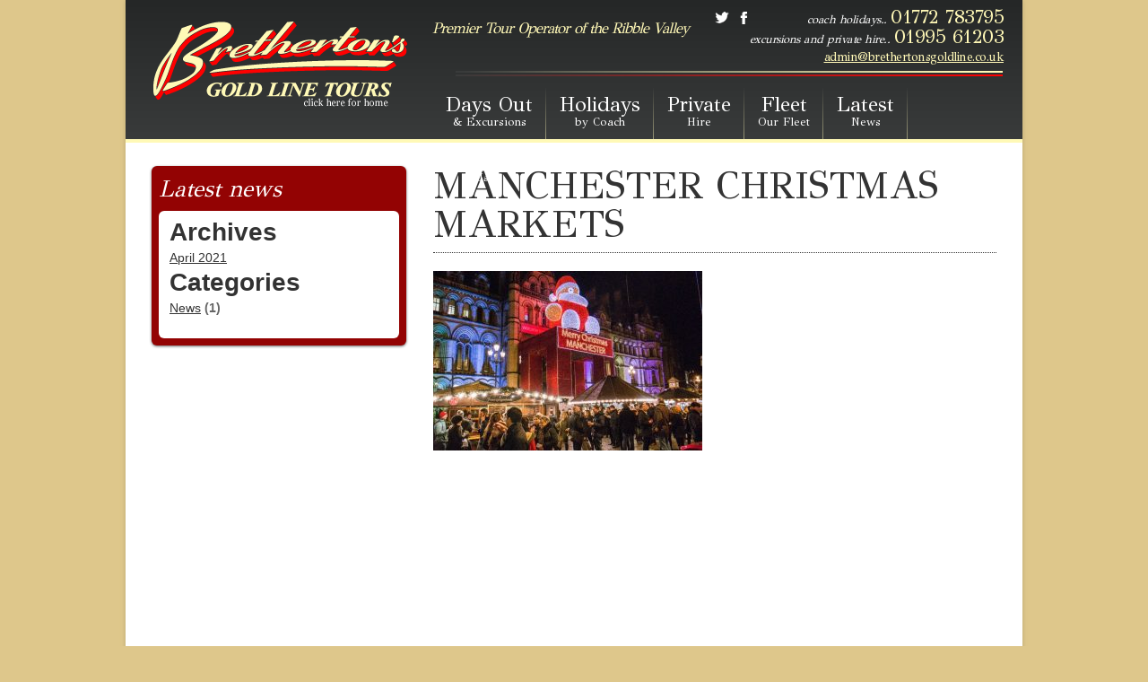

--- FILE ---
content_type: text/html; charset=UTF-8
request_url: https://www.brethertonsgoldline.co.uk/manchester-christmas-markets-2/
body_size: 7213
content:

<!DOCTYPE html PUBLIC "-//W3C//DTD XHTML 1.0 Transitional//EN" "http://www.w3.org/TR/xhtml1/DTD/xhtml1-transitional.dtd">
<html xmlns="http://www.w3.org/1999/xhtml">

<head>

	
	<link rel="icon" href="https://www.brethertonsgoldline.co.uk/wp-content/themes/brethertons/favicon.ico" type="image/x-icon" />
	<link rel="stylesheet" href="https://www.brethertonsgoldline.co.uk/wp-content/themes/brethertons/style.css" type="text/css" />
	<meta http-equiv="Content-Type" content="text/html; charset=UTF-8" />
	<script>
		(function(i, s, o, g, r, a, m) {
			i['GoogleAnalyticsObject'] = r;
			i[r] = i[r] || function() {
				(i[r].q = i[r].q || []).push(arguments)
			}, i[r].l = 1 * new Date();
			a = s.createElement(o),
				m = s.getElementsByTagName(o)[0];
			a.async = 1;
			a.src = g;
			m.parentNode.insertBefore(a, m)
		})(window, document, 'script', '//www.google-analytics.com/analytics.js', 'ga');

		ga('create', 'UA-43698861-1', 'brethertonsgoldline.co.uk');
		ga('send', 'pageview');
	</script>
	<meta name='robots' content='index, follow, max-image-preview:large, max-snippet:-1, max-video-preview:-1' />

	<!-- This site is optimized with the Yoast SEO plugin v26.8 - https://yoast.com/product/yoast-seo-wordpress/ -->
	<title>MANCHESTER CHRISTMAS MARKETS - Brethertons</title>
	<link rel="canonical" href="https://www.brethertonsgoldline.co.uk/manchester-christmas-markets-2/" />
	<script type="application/ld+json" class="yoast-schema-graph">{"@context":"https://schema.org","@graph":[{"@type":"WebPage","@id":"https://www.brethertonsgoldline.co.uk/manchester-christmas-markets-2/","url":"https://www.brethertonsgoldline.co.uk/manchester-christmas-markets-2/","name":"MANCHESTER CHRISTMAS MARKETS - Brethertons","isPartOf":{"@id":"https://www.brethertonsgoldline.co.uk/#website"},"primaryImageOfPage":{"@id":"https://www.brethertonsgoldline.co.uk/manchester-christmas-markets-2/#primaryimage"},"image":{"@id":"https://www.brethertonsgoldline.co.uk/manchester-christmas-markets-2/#primaryimage"},"thumbnailUrl":"https://www.brethertonsgoldline.co.uk/wp-content/uploads/2018/06/MANCHESTER-CHRISTMAS-MARKETS.jpg","datePublished":"2018-06-21T10:45:27+00:00","breadcrumb":{"@id":"https://www.brethertonsgoldline.co.uk/manchester-christmas-markets-2/#breadcrumb"},"inLanguage":"en-US","potentialAction":[{"@type":"ReadAction","target":["https://www.brethertonsgoldline.co.uk/manchester-christmas-markets-2/"]}]},{"@type":"ImageObject","inLanguage":"en-US","@id":"https://www.brethertonsgoldline.co.uk/manchester-christmas-markets-2/#primaryimage","url":"https://www.brethertonsgoldline.co.uk/wp-content/uploads/2018/06/MANCHESTER-CHRISTMAS-MARKETS.jpg","contentUrl":"https://www.brethertonsgoldline.co.uk/wp-content/uploads/2018/06/MANCHESTER-CHRISTMAS-MARKETS.jpg","width":615,"height":409},{"@type":"BreadcrumbList","@id":"https://www.brethertonsgoldline.co.uk/manchester-christmas-markets-2/#breadcrumb","itemListElement":[{"@type":"ListItem","position":1,"name":"Home","item":"https://www.brethertonsgoldline.co.uk/"},{"@type":"ListItem","position":2,"name":"MANCHESTER CHRISTMAS MARKETS"}]},{"@type":"WebSite","@id":"https://www.brethertonsgoldline.co.uk/#website","url":"https://www.brethertonsgoldline.co.uk/","name":"Brethertons","description":"Premier Tour Operator of the Ribble Valley","potentialAction":[{"@type":"SearchAction","target":{"@type":"EntryPoint","urlTemplate":"https://www.brethertonsgoldline.co.uk/?s={search_term_string}"},"query-input":{"@type":"PropertyValueSpecification","valueRequired":true,"valueName":"search_term_string"}}],"inLanguage":"en-US"}]}</script>
	<!-- / Yoast SEO plugin. -->


<link rel="alternate" title="oEmbed (JSON)" type="application/json+oembed" href="https://www.brethertonsgoldline.co.uk/wp-json/oembed/1.0/embed?url=https%3A%2F%2Fwww.brethertonsgoldline.co.uk%2Fmanchester-christmas-markets-2%2F" />
<link rel="alternate" title="oEmbed (XML)" type="text/xml+oembed" href="https://www.brethertonsgoldline.co.uk/wp-json/oembed/1.0/embed?url=https%3A%2F%2Fwww.brethertonsgoldline.co.uk%2Fmanchester-christmas-markets-2%2F&#038;format=xml" />
<style id='wp-img-auto-sizes-contain-inline-css' type='text/css'>
img:is([sizes=auto i],[sizes^="auto," i]){contain-intrinsic-size:3000px 1500px}
/*# sourceURL=wp-img-auto-sizes-contain-inline-css */
</style>
<style id='wp-emoji-styles-inline-css' type='text/css'>

	img.wp-smiley, img.emoji {
		display: inline !important;
		border: none !important;
		box-shadow: none !important;
		height: 1em !important;
		width: 1em !important;
		margin: 0 0.07em !important;
		vertical-align: -0.1em !important;
		background: none !important;
		padding: 0 !important;
	}
/*# sourceURL=wp-emoji-styles-inline-css */
</style>
<style id='wp-block-library-inline-css' type='text/css'>
:root{--wp-block-synced-color:#7a00df;--wp-block-synced-color--rgb:122,0,223;--wp-bound-block-color:var(--wp-block-synced-color);--wp-editor-canvas-background:#ddd;--wp-admin-theme-color:#007cba;--wp-admin-theme-color--rgb:0,124,186;--wp-admin-theme-color-darker-10:#006ba1;--wp-admin-theme-color-darker-10--rgb:0,107,160.5;--wp-admin-theme-color-darker-20:#005a87;--wp-admin-theme-color-darker-20--rgb:0,90,135;--wp-admin-border-width-focus:2px}@media (min-resolution:192dpi){:root{--wp-admin-border-width-focus:1.5px}}.wp-element-button{cursor:pointer}:root .has-very-light-gray-background-color{background-color:#eee}:root .has-very-dark-gray-background-color{background-color:#313131}:root .has-very-light-gray-color{color:#eee}:root .has-very-dark-gray-color{color:#313131}:root .has-vivid-green-cyan-to-vivid-cyan-blue-gradient-background{background:linear-gradient(135deg,#00d084,#0693e3)}:root .has-purple-crush-gradient-background{background:linear-gradient(135deg,#34e2e4,#4721fb 50%,#ab1dfe)}:root .has-hazy-dawn-gradient-background{background:linear-gradient(135deg,#faaca8,#dad0ec)}:root .has-subdued-olive-gradient-background{background:linear-gradient(135deg,#fafae1,#67a671)}:root .has-atomic-cream-gradient-background{background:linear-gradient(135deg,#fdd79a,#004a59)}:root .has-nightshade-gradient-background{background:linear-gradient(135deg,#330968,#31cdcf)}:root .has-midnight-gradient-background{background:linear-gradient(135deg,#020381,#2874fc)}:root{--wp--preset--font-size--normal:16px;--wp--preset--font-size--huge:42px}.has-regular-font-size{font-size:1em}.has-larger-font-size{font-size:2.625em}.has-normal-font-size{font-size:var(--wp--preset--font-size--normal)}.has-huge-font-size{font-size:var(--wp--preset--font-size--huge)}.has-text-align-center{text-align:center}.has-text-align-left{text-align:left}.has-text-align-right{text-align:right}.has-fit-text{white-space:nowrap!important}#end-resizable-editor-section{display:none}.aligncenter{clear:both}.items-justified-left{justify-content:flex-start}.items-justified-center{justify-content:center}.items-justified-right{justify-content:flex-end}.items-justified-space-between{justify-content:space-between}.screen-reader-text{border:0;clip-path:inset(50%);height:1px;margin:-1px;overflow:hidden;padding:0;position:absolute;width:1px;word-wrap:normal!important}.screen-reader-text:focus{background-color:#ddd;clip-path:none;color:#444;display:block;font-size:1em;height:auto;left:5px;line-height:normal;padding:15px 23px 14px;text-decoration:none;top:5px;width:auto;z-index:100000}html :where(.has-border-color){border-style:solid}html :where([style*=border-top-color]){border-top-style:solid}html :where([style*=border-right-color]){border-right-style:solid}html :where([style*=border-bottom-color]){border-bottom-style:solid}html :where([style*=border-left-color]){border-left-style:solid}html :where([style*=border-width]){border-style:solid}html :where([style*=border-top-width]){border-top-style:solid}html :where([style*=border-right-width]){border-right-style:solid}html :where([style*=border-bottom-width]){border-bottom-style:solid}html :where([style*=border-left-width]){border-left-style:solid}html :where(img[class*=wp-image-]){height:auto;max-width:100%}:where(figure){margin:0 0 1em}html :where(.is-position-sticky){--wp-admin--admin-bar--position-offset:var(--wp-admin--admin-bar--height,0px)}@media screen and (max-width:600px){html :where(.is-position-sticky){--wp-admin--admin-bar--position-offset:0px}}
/*wp_block_styles_on_demand_placeholder:697f58e21e0e5*/
/*# sourceURL=wp-block-library-inline-css */
</style>
<style id='classic-theme-styles-inline-css' type='text/css'>
/*! This file is auto-generated */
.wp-block-button__link{color:#fff;background-color:#32373c;border-radius:9999px;box-shadow:none;text-decoration:none;padding:calc(.667em + 2px) calc(1.333em + 2px);font-size:1.125em}.wp-block-file__button{background:#32373c;color:#fff;text-decoration:none}
/*# sourceURL=/wp-includes/css/classic-themes.min.css */
</style>
<link rel='stylesheet' id='events-manager-css' href='https://www.brethertonsgoldline.co.uk/wp-content/plugins/events-manager/includes/css/events-manager.min.css?ver=7.2.3.1' type='text/css' media='all' />
<style id='events-manager-inline-css' type='text/css'>
body .em { --font-family : inherit; --font-weight : inherit; --font-size : 1em; --line-height : inherit; }
/*# sourceURL=events-manager-inline-css */
</style>
<link rel='stylesheet' id='promoslider_main-css' href='https://www.brethertonsgoldline.co.uk/wp-content/plugins/promotion-slider/css/slider.css?ver=6.9' type='text/css' media='all' />
<script type="text/javascript" src="https://www.brethertonsgoldline.co.uk/wp-includes/js/jquery/jquery.min.js?ver=3.7.1" id="jquery-core-js"></script>
<script type="text/javascript" src="https://www.brethertonsgoldline.co.uk/wp-includes/js/jquery/jquery-migrate.min.js?ver=3.4.1" id="jquery-migrate-js"></script>
<script type="text/javascript" src="https://www.brethertonsgoldline.co.uk/wp-includes/js/jquery/ui/core.min.js?ver=1.13.3" id="jquery-ui-core-js"></script>
<script type="text/javascript" src="https://www.brethertonsgoldline.co.uk/wp-includes/js/jquery/ui/mouse.min.js?ver=1.13.3" id="jquery-ui-mouse-js"></script>
<script type="text/javascript" src="https://www.brethertonsgoldline.co.uk/wp-includes/js/jquery/ui/sortable.min.js?ver=1.13.3" id="jquery-ui-sortable-js"></script>
<script type="text/javascript" src="https://www.brethertonsgoldline.co.uk/wp-includes/js/jquery/ui/datepicker.min.js?ver=1.13.3" id="jquery-ui-datepicker-js"></script>
<script type="text/javascript" id="jquery-ui-datepicker-js-after">
/* <![CDATA[ */
jQuery(function(jQuery){jQuery.datepicker.setDefaults({"closeText":"Close","currentText":"Today","monthNames":["January","February","March","April","May","June","July","August","September","October","November","December"],"monthNamesShort":["Jan","Feb","Mar","Apr","May","Jun","Jul","Aug","Sep","Oct","Nov","Dec"],"nextText":"Next","prevText":"Previous","dayNames":["Sunday","Monday","Tuesday","Wednesday","Thursday","Friday","Saturday"],"dayNamesShort":["Sun","Mon","Tue","Wed","Thu","Fri","Sat"],"dayNamesMin":["S","M","T","W","T","F","S"],"dateFormat":"MM d, yy","firstDay":1,"isRTL":false});});
//# sourceURL=jquery-ui-datepicker-js-after
/* ]]> */
</script>
<script type="text/javascript" src="https://www.brethertonsgoldline.co.uk/wp-includes/js/jquery/ui/resizable.min.js?ver=1.13.3" id="jquery-ui-resizable-js"></script>
<script type="text/javascript" src="https://www.brethertonsgoldline.co.uk/wp-includes/js/jquery/ui/draggable.min.js?ver=1.13.3" id="jquery-ui-draggable-js"></script>
<script type="text/javascript" src="https://www.brethertonsgoldline.co.uk/wp-includes/js/jquery/ui/controlgroup.min.js?ver=1.13.3" id="jquery-ui-controlgroup-js"></script>
<script type="text/javascript" src="https://www.brethertonsgoldline.co.uk/wp-includes/js/jquery/ui/checkboxradio.min.js?ver=1.13.3" id="jquery-ui-checkboxradio-js"></script>
<script type="text/javascript" src="https://www.brethertonsgoldline.co.uk/wp-includes/js/jquery/ui/button.min.js?ver=1.13.3" id="jquery-ui-button-js"></script>
<script type="text/javascript" src="https://www.brethertonsgoldline.co.uk/wp-includes/js/jquery/ui/dialog.min.js?ver=1.13.3" id="jquery-ui-dialog-js"></script>
<script type="text/javascript" id="events-manager-js-extra">
/* <![CDATA[ */
var EM = {"ajaxurl":"https://www.brethertonsgoldline.co.uk/wp-admin/admin-ajax.php","locationajaxurl":"https://www.brethertonsgoldline.co.uk/wp-admin/admin-ajax.php?action=locations_search","firstDay":"1","locale":"en","dateFormat":"yy-mm-dd","ui_css":"https://www.brethertonsgoldline.co.uk/wp-content/plugins/events-manager/includes/css/jquery-ui/build.min.css","show24hours":"0","is_ssl":"1","autocomplete_limit":"10","calendar":{"breakpoints":{"small":560,"medium":908,"large":false},"month_format":"M Y"},"phone":"","datepicker":{"format":"d/m/Y"},"search":{"breakpoints":{"small":650,"medium":850,"full":false}},"url":"https://www.brethertonsgoldline.co.uk/wp-content/plugins/events-manager","assets":{"input.em-uploader":{"js":{"em-uploader":{"url":"https://www.brethertonsgoldline.co.uk/wp-content/plugins/events-manager/includes/js/em-uploader.js?v=7.2.3.1","event":"em_uploader_ready"}}},".em-event-editor":{"js":{"event-editor":{"url":"https://www.brethertonsgoldline.co.uk/wp-content/plugins/events-manager/includes/js/events-manager-event-editor.js?v=7.2.3.1","event":"em_event_editor_ready"}},"css":{"event-editor":"https://www.brethertonsgoldline.co.uk/wp-content/plugins/events-manager/includes/css/events-manager-event-editor.min.css?v=7.2.3.1"}},".em-recurrence-sets, .em-timezone":{"js":{"luxon":{"url":"luxon/luxon.js?v=7.2.3.1","event":"em_luxon_ready"}}},".em-booking-form, #em-booking-form, .em-booking-recurring, .em-event-booking-form":{"js":{"em-bookings":{"url":"https://www.brethertonsgoldline.co.uk/wp-content/plugins/events-manager/includes/js/bookingsform.js?v=7.2.3.1","event":"em_booking_form_js_loaded"}}},"#em-opt-archetypes":{"js":{"archetypes":"https://www.brethertonsgoldline.co.uk/wp-content/plugins/events-manager/includes/js/admin-archetype-editor.js?v=7.2.3.1","archetypes_ms":"https://www.brethertonsgoldline.co.uk/wp-content/plugins/events-manager/includes/js/admin-archetypes.js?v=7.2.3.1","qs":"qs/qs.js?v=7.2.3.1"}}},"cached":"","txt_search":"Search","txt_searching":"Searching...","txt_loading":"Loading..."};
//# sourceURL=events-manager-js-extra
/* ]]> */
</script>
<script type="text/javascript" src="https://www.brethertonsgoldline.co.uk/wp-content/plugins/events-manager/includes/js/events-manager.js?ver=7.2.3.1" id="events-manager-js"></script>
<script type="text/javascript" id="promoslider_main-js-extra">
/* <![CDATA[ */
var promoslider_options = {"version":"3.3.4"};
//# sourceURL=promoslider_main-js-extra
/* ]]> */
</script>
<script type="text/javascript" src="https://www.brethertonsgoldline.co.uk/wp-content/plugins/promotion-slider/js/promoslider.js?ver=6.9" id="promoslider_main-js"></script>
<link rel="https://api.w.org/" href="https://www.brethertonsgoldline.co.uk/wp-json/" /><link rel="alternate" title="JSON" type="application/json" href="https://www.brethertonsgoldline.co.uk/wp-json/wp/v2/media/1900" /><link rel='shortlink' href='https://www.brethertonsgoldline.co.uk/?p=1900' />

</head>

<body class="attachment wp-singular attachment-template-default single single-attachment postid-1900 attachmentid-1900 attachment-jpeg wp-theme-brethertons">

	<div class="container1000">
		<div class="header">
			<div class="logo">
				<a href="/" title="Back to Home">
					<img src="https://www.brethertonsgoldline.co.uk/wp-content/themes/brethertons/images/headerLogo.png" alt="Brethertons Gold Line Tours" />
				</a>
			</div>
			<div class="rightBlock">
				<div class="topContact">
					<div class="strapline">
						Premier Tour Operator of the Ribble Valley					</div>
					<div class="social">
						<a href="https://twitter.com/CoachOperators" title="Follow Us"><img src="https://www.brethertonsgoldline.co.uk/wp-content/themes/brethertons/images/twitter.png" alt="Follow us on Twitter" /></a>
						<a href="https://www.facebook.com/pages/Brethertons-Goldline-Tours-Ltd/257348147636096" title="Like us on Facebook"><img src="https://www.brethertonsgoldline.co.uk/wp-content/themes/brethertons/images/facebook.png" alt="Like us on Facebook" /></a>
					</div>
					<div class="telephone">
						coach holidays.. <span>01772 783795</span><br />
						excursions and private hire.. <span>01995 61203</span>
						<a class="email" href="mailto:admin@brethertonsgoldline.co.uk">admin@brethertonsgoldline.co.uk</a>
					</div>
				</div>
				<div class="bottomNav">
					<div class="menu-main-menu-container"><ul id="menu-main-menu" class="menu"><li id="menu-item-39" class="menu-item menu-item-type-taxonomy menu-item-object-event-categories menu-item-39"><a href="https://www.brethertonsgoldline.co.uk/tour-categories/days-out-excursions/">Days Out<br /><span>&#038; Excursions</span></a></li>
<li id="menu-item-40" class="menu-item menu-item-type-taxonomy menu-item-object-event-categories menu-item-40"><a href="https://www.brethertonsgoldline.co.uk/tour-categories/holidays-by-coach/">Holidays<br /><span>by Coach</span></a></li>
<li id="menu-item-321" class="menu-item menu-item-type-post_type menu-item-object-page menu-item-321"><a href="https://www.brethertonsgoldline.co.uk/private-hire/">Private<br /><span>Hire</span></a></li>
<li id="menu-item-43" class="menu-item menu-item-type-post_type menu-item-object-page menu-item-43"><a href="https://www.brethertonsgoldline.co.uk/fleet/">Fleet<br /><span>Our Fleet</span></a></li>
<li id="menu-item-41" class="menu-item menu-item-type-taxonomy menu-item-object-category menu-item-41"><a href="https://www.brethertonsgoldline.co.uk/category/latest-news/">Latest<br /><span>News</span></a></li>
<li id="menu-item-42" class="menu-item menu-item-type-post_type menu-item-object-page menu-item-42"><a href="https://www.brethertonsgoldline.co.uk/contact-us/">Contact<br /><span>Us</span></a></li>
</ul></div>				</div>
			</div>
		</div>
		<!-- <div class="error-message">
        We are experiencing technical difficulties with our current email service.<br/>Please contact us via <a href="mailto:bretherton889@btinternet.com">bretherton889@btinternet.com</a> for any enquires or call on 01772 783795
</div> -->
<div class="sideBar">
	<div class="eventsListContainer">
	<h3>Latest news</h3>
	<div class="eventsList">
		<div id="sidebar" role="complementary">
			<ul>
					
				<!-- Author information is disabled per default. Uncomment and fill in your details if you want to use it.
				<li><h2>Author</h2>
				<p>A little something about you, the author. Nothing lengthy, just an overview.</p>
				</li>
				-->
	
							</ul>
			<ul role="navigation">
	
				<li><h2>Archives</h2>
					<ul>
						<li><a href='https://www.brethertonsgoldline.co.uk/2021/04/'>April 2021</a></li>
					</ul>
				</li>
	
				<li class="categories"><h2>Categories</h2><ul>	<li class="cat-item cat-item-6"><a href="https://www.brethertonsgoldline.co.uk/category/latest-news/">News</a> (1)
</li>
</ul></li>			</ul>
			<ul>
					
							</ul>
		</div>
	</div>


</div>

<div class="twitterFeed">
		<iframe src="//www.facebook.com/plugins/likebox.php?href=https%3A%2F%2Fwww.facebook.com%2Fpages%2FBrethertons-Goldline-Tours-Ltd%2F257348147636096%3Ffref%3Dts&amp;width&amp;height=290&amp;colorscheme=light&amp;show_faces=true&amp;header=true&amp;stream=false&amp;show_border=true" scrolling="no" frameborder="0" style="border:none; overflow:hidden; height:290px; width: 100%;" allowTransparency="true"></iframe>
</div>
</div>

<div class="content">

		
	<h1>MANCHESTER CHRISTMAS MARKETS</h1>
	
    <p class="attachment"><a href='https://www.brethertonsgoldline.co.uk/wp-content/uploads/2018/06/MANCHESTER-CHRISTMAS-MARKETS.jpg'><img fetchpriority="high" decoding="async" width="300" height="200" src="https://www.brethertonsgoldline.co.uk/wp-content/uploads/2018/06/MANCHESTER-CHRISTMAS-MARKETS-300x200.jpg" class="attachment-medium size-medium" alt="" srcset="https://www.brethertonsgoldline.co.uk/wp-content/uploads/2018/06/MANCHESTER-CHRISTMAS-MARKETS-300x200.jpg 300w, https://www.brethertonsgoldline.co.uk/wp-content/uploads/2018/06/MANCHESTER-CHRISTMAS-MARKETS.jpg 615w" sizes="(max-width: 300px) 100vw, 300px" /></a></p>
    	
	<div class="clear"></div>
	
</div>

<div class="clear"></div>
	

	<div class="footer">
		<div class="block One">
			<img style="margin-bottom: 10px;" src="https://www.brethertonsgoldline.co.uk/wp-content/themes/brethertons/images/footerLogo.png" alt="Brethertons Gold Line Tours" />
			
			<div class="clear"></div>
		
			Beacon Croft,</br>
			Thornley with Wheatley</br>
			Longridge</br>
			PR3 2NB</br>
			
			<span class="tel">01772 783795</span> <span class="white">coach holidays.. </span><br  />
			<span class="tel">01995 61203</span> <span class="white">excursions and private hire..</span> 
		</div>
		
		<div class="block Two">
			<h5>Links</h5>
			<img style="margin-bottom: 10px; margin-top: 15px;" src="https://www.brethertonsgoldline.co.uk/wp-content/themes/brethertons/images/footerLinksSeperator.png" alt="Seperator" />
			<div class="clear"></div>
			<div class="links" style="margin-right: 10px;">
				<div class="menu-footer-links-one-container"><ul id="menu-footer-links-one" class="menu"><li id="menu-item-177" class="menu-item menu-item-type-taxonomy menu-item-object-event-categories menu-item-177"><a href="https://www.brethertonsgoldline.co.uk/tour-categories/days-out-excursions/">Days Out &#038; Excursions</a></li>
<li id="menu-item-178" class="menu-item menu-item-type-taxonomy menu-item-object-event-categories menu-item-178"><a href="https://www.brethertonsgoldline.co.uk/tour-categories/holidays-by-coach/">Holidays by Coach</a></li>
<li id="menu-item-320" class="menu-item menu-item-type-post_type menu-item-object-page menu-item-320"><a href="https://www.brethertonsgoldline.co.uk/private-hire/">Private Hire</a></li>
<li id="menu-item-180" class="menu-item menu-item-type-post_type menu-item-object-page menu-item-180"><a href="https://www.brethertonsgoldline.co.uk/fleet/">Our Fleet</a></li>
<li id="menu-item-181" class="menu-item menu-item-type-taxonomy menu-item-object-category menu-item-181"><a href="https://www.brethertonsgoldline.co.uk/category/latest-news/">Latest News</a></li>
<li id="menu-item-182" class="menu-item menu-item-type-post_type menu-item-object-page menu-item-182"><a href="https://www.brethertonsgoldline.co.uk/contact-us/">Contact Us</a></li>
</ul></div>			</div>
			<div class="links">
				<div class="menu-footer-links-two-container"><ul id="menu-footer-links-two" class="menu"><li id="menu-item-301" class="menu-item menu-item-type-post_type menu-item-object-page menu-item-home menu-item-301"><a href="https://www.brethertonsgoldline.co.uk/">Home</a></li>
<li id="menu-item-222" class="menu-item menu-item-type-post_type menu-item-object-page menu-item-222"><a href="https://www.brethertonsgoldline.co.uk/about-us/">About Us</a></li>
<li id="menu-item-183" class="menu-item menu-item-type-post_type menu-item-object-page menu-item-183"><a href="https://www.brethertonsgoldline.co.uk/private-hire/">Private Hire</a></li>
<li id="menu-item-184" class="menu-item menu-item-type-post_type menu-item-object-page menu-item-184"><a href="https://www.brethertonsgoldline.co.uk/ribble-valley-tours/">Terms &#038; Conditions and Privacy Policy</a></li>
<li id="menu-item-185" class="menu-item menu-item-type-post_type menu-item-object-page menu-item-185"><a href="https://www.brethertonsgoldline.co.uk/bespoke-group-travel/">Bespoke Group Travel</a></li>
</ul></div>			</div>
		</div>
		
		<div class="block Three">
			<img src="https://www.brethertonsgoldline.co.uk/wp-content/themes/brethertons/images/footerLogos.png" alt="Brethertons Gold Line Tours" />
		</div>
		
		<div class="clear"></div>
	</div>

</div>
<script type="speculationrules">
{"prefetch":[{"source":"document","where":{"and":[{"href_matches":"/*"},{"not":{"href_matches":["/wp-*.php","/wp-admin/*","/wp-content/uploads/*","/wp-content/*","/wp-content/plugins/*","/wp-content/themes/brethertons/*","/*\\?(.+)"]}},{"not":{"selector_matches":"a[rel~=\"nofollow\"]"}},{"not":{"selector_matches":".no-prefetch, .no-prefetch a"}}]},"eagerness":"conservative"}]}
</script>
		<script type="text/javascript">
			(function() {
				let targetObjectName = 'EM';
				if ( typeof window[targetObjectName] === 'object' && window[targetObjectName] !== null ) {
					Object.assign( window[targetObjectName], []);
				} else {
					console.warn( 'Could not merge extra data: window.' + targetObjectName + ' not found or not an object.' );
				}
			})();
		</script>
		<script id="wp-emoji-settings" type="application/json">
{"baseUrl":"https://s.w.org/images/core/emoji/17.0.2/72x72/","ext":".png","svgUrl":"https://s.w.org/images/core/emoji/17.0.2/svg/","svgExt":".svg","source":{"concatemoji":"https://www.brethertonsgoldline.co.uk/wp-includes/js/wp-emoji-release.min.js?ver=6.9"}}
</script>
<script type="module">
/* <![CDATA[ */
/*! This file is auto-generated */
const a=JSON.parse(document.getElementById("wp-emoji-settings").textContent),o=(window._wpemojiSettings=a,"wpEmojiSettingsSupports"),s=["flag","emoji"];function i(e){try{var t={supportTests:e,timestamp:(new Date).valueOf()};sessionStorage.setItem(o,JSON.stringify(t))}catch(e){}}function c(e,t,n){e.clearRect(0,0,e.canvas.width,e.canvas.height),e.fillText(t,0,0);t=new Uint32Array(e.getImageData(0,0,e.canvas.width,e.canvas.height).data);e.clearRect(0,0,e.canvas.width,e.canvas.height),e.fillText(n,0,0);const a=new Uint32Array(e.getImageData(0,0,e.canvas.width,e.canvas.height).data);return t.every((e,t)=>e===a[t])}function p(e,t){e.clearRect(0,0,e.canvas.width,e.canvas.height),e.fillText(t,0,0);var n=e.getImageData(16,16,1,1);for(let e=0;e<n.data.length;e++)if(0!==n.data[e])return!1;return!0}function u(e,t,n,a){switch(t){case"flag":return n(e,"\ud83c\udff3\ufe0f\u200d\u26a7\ufe0f","\ud83c\udff3\ufe0f\u200b\u26a7\ufe0f")?!1:!n(e,"\ud83c\udde8\ud83c\uddf6","\ud83c\udde8\u200b\ud83c\uddf6")&&!n(e,"\ud83c\udff4\udb40\udc67\udb40\udc62\udb40\udc65\udb40\udc6e\udb40\udc67\udb40\udc7f","\ud83c\udff4\u200b\udb40\udc67\u200b\udb40\udc62\u200b\udb40\udc65\u200b\udb40\udc6e\u200b\udb40\udc67\u200b\udb40\udc7f");case"emoji":return!a(e,"\ud83e\u1fac8")}return!1}function f(e,t,n,a){let r;const o=(r="undefined"!=typeof WorkerGlobalScope&&self instanceof WorkerGlobalScope?new OffscreenCanvas(300,150):document.createElement("canvas")).getContext("2d",{willReadFrequently:!0}),s=(o.textBaseline="top",o.font="600 32px Arial",{});return e.forEach(e=>{s[e]=t(o,e,n,a)}),s}function r(e){var t=document.createElement("script");t.src=e,t.defer=!0,document.head.appendChild(t)}a.supports={everything:!0,everythingExceptFlag:!0},new Promise(t=>{let n=function(){try{var e=JSON.parse(sessionStorage.getItem(o));if("object"==typeof e&&"number"==typeof e.timestamp&&(new Date).valueOf()<e.timestamp+604800&&"object"==typeof e.supportTests)return e.supportTests}catch(e){}return null}();if(!n){if("undefined"!=typeof Worker&&"undefined"!=typeof OffscreenCanvas&&"undefined"!=typeof URL&&URL.createObjectURL&&"undefined"!=typeof Blob)try{var e="postMessage("+f.toString()+"("+[JSON.stringify(s),u.toString(),c.toString(),p.toString()].join(",")+"));",a=new Blob([e],{type:"text/javascript"});const r=new Worker(URL.createObjectURL(a),{name:"wpTestEmojiSupports"});return void(r.onmessage=e=>{i(n=e.data),r.terminate(),t(n)})}catch(e){}i(n=f(s,u,c,p))}t(n)}).then(e=>{for(const n in e)a.supports[n]=e[n],a.supports.everything=a.supports.everything&&a.supports[n],"flag"!==n&&(a.supports.everythingExceptFlag=a.supports.everythingExceptFlag&&a.supports[n]);var t;a.supports.everythingExceptFlag=a.supports.everythingExceptFlag&&!a.supports.flag,a.supports.everything||((t=a.source||{}).concatemoji?r(t.concatemoji):t.wpemoji&&t.twemoji&&(r(t.twemoji),r(t.wpemoji)))});
//# sourceURL=https://www.brethertonsgoldline.co.uk/wp-includes/js/wp-emoji-loader.min.js
/* ]]> */
</script>
 

<script type="text/javascript">
	setTimeout(function(){
		var a=document.createElement("script");
		var b=document.getElementsByTagName("script")[0];
		a.src=document.location.protocol+"//dnn506yrbagrg.cloudfront.net/pages/scripts/0017/4992.js?"+Math.floor(new Date().getTime()/3600000);
		a.async=true;a.type="text/javascript";b.parentNode.insertBefore(a,b)
	}, 1);
</script>

</body>
</html>

--- FILE ---
content_type: text/css
request_url: https://www.brethertonsgoldline.co.uk/wp-content/themes/brethertons/style.css
body_size: 683
content:
/*
Theme Name: Brethertons Gold Line Tours
Theme URI: www.brethertonsgoldlinetours.co.uk
Description: Custom theme for Brethertons Gold Line Tours website
Version: 1
Author: Brendan Simcox, icansee web design
Author URI: http://www.icansee.co.uk
*/

@import url('css/reset.css');
@import url('css/sharedclasses.css');
@import url('css/fonts.css');
@import url('css/header.css');
@import url('css/slider.css');
@import url('css/footer.css');
@import url('css/events.css');

@font-face {
    font-family: 'angelinaregular';
    src: url(fonts/angelina-webfont.eot);
    src: url(fonts/angelina-webfont.eot?#iefix) format('embedded-opentype'),
         url(fonts/angelina-webfont.woff) format('woff'),
         url(fonts/angelina-webfont.ttf) format('truetype'),
         url(fonts/angelina-webfont.svg#angelinaregular) format('svg');
    font-weight: normal;
    font-style: normal;
}

.fullWidth {
	width: 960px;
}

.imageGrid {
	float: left;
	margin-right: 1px;
	margin-bottom: 10px;
}

.crestRight {
	float: right;
	margin-left: 30px;
	margin-bottom: 30px;
}

.tripleBlock {
	margin-top: 45px;
}

.tripleBlock .smallBlock {
	width: 199px;
	float: left;
	padding-left: 5px;
	padding-right: 5px;
	color: #969696;
	font-size: 14px;
	font-style:italic;
}

.tripleBlock .smallBlock img {
	margin-bottom: 10px;
}

.twitterFeed,
.newsFeed {
	margin-top: 40px;
}

.newsFeed h5 {
	font-style: italic;
}

.newsFeed .newsSeperator {
	margin: 10px 0px 20px 0px;
}

.newsFeed .newsItem img {
	float: right;
	box-shadow: 0px 2px 2px #999;
	-moz-box-shadow: 0px 2px 2px #999;
	-webkit-box-shadow: 0px 2px 2px #999;
}

.newsFeed .newsItem {
	padding: 20px 0px;
	background:url(images/newsSecondSeperator.png) bottom right no-repeat;
}

.newsFeed .newsItem h6 {
	margin-bottom: 10px;
}

.newsFeed .newsItem h6 a {
	font-family:Arial, Helvetica, sans-serif;
	color:#000;
	font-size: 15px;
	text-decoration: none;
	font-weight: bold;
	font-style:italic;
}

.newsFeed .newsItem .excerpt p {
	color: #999999;
	font-size: 12px;
	line-height: 14px;
	margin-bottom: 15px;
}

.newsFeed .newsItem .meta {
	margin-bottom: 5px;
}

.newsFeed .newsItem .meta a {
	font-size:14px;
}
.sold-out { background: #ededed;
    border-radius: 4px;
    float: left;
    margin-bottom: 25px;
    padding: 3%;
    width: 94%;
	font-size: 20px;
}
.sold-out span { color: #930303; }






--- FILE ---
content_type: text/css
request_url: https://www.brethertonsgoldline.co.uk/wp-content/themes/brethertons/css/sharedclasses.css
body_size: 732
content:
/* Standard Classes */

.alignleft { 
	display: block;
	float: left;
	margin-right: 15px;
	margin-bottom: 10px;
}

.alignright { 
	display: block;
	float: right;
	margin-left: 15px;
	margin-bottom: 10px;
}

.alignleft:after, .alignright:after {
	clear:both;
}

html {
	background: #DEC78B;
}

.container1000 {
	width: 1000px;
	margin: 0px auto;
	background:#FFF;
	height: auto;
	box-shadow: 0px 0px 5px #BBA875;
}

.sideBar {
	float: left;
	width: 284px;
	margin: 26px 0px 26px 29px;
}

.content {
	float: right;
	width: 628px;
	margin: 26px 29px 26px 0px;
}

.content .headerShadow {
	margin-bottom: 10px;
}

.enquire {
    background: #DEC78B;
    -webkit-border-radius: 4px;
	-moz-border-radius: 4px;
	border-radius: 4px;
    color: #363838;
    margin-bottom: 25px;
    padding: 2%;
    width: 98%;
}

.enquiryFrom-wrap {
	display: none;
}

.submit-wrap input {
	background: #990000; /* Old browsers */
	background: -moz-linear-gradient(top,  #990000 0%, #2d2f2f 100%); /* FF3.6+ */
	background: -webkit-gradient(linear, left top, left bottom, color-stop(0%,#990000), color-stop(100%,#2d2f2f)); /* Chrome,Safari4+ */
	background: -webkit-linear-gradient(top,  #990000 0%,#2d2f2f 100%); /* Chrome10+,Safari5.1+ */
	background: -o-linear-gradient(top,  #990000 0%,#2d2f2f 100%); /* Opera 11.10+ */
	background: -ms-linear-gradient(top,  #990000 0%,#2d2f2f 100%); /* IE10+ */
	background: linear-gradient(to bottom,  #990000 0%,#2d2f2f 100%); /* W3C */
	filter: progid:DXImageTransform.Microsoft.gradient( startColorstr='#990000', endColorstr='#2d2f2f',GradientType=0 ); /* IE6-9 */
	-webkit-border-radius: 4px;
	-moz-border-radius: 4px;
	border-radius: 4px;
	border: 1px solid #FFF9B7;
	color:#FFF;
	font-family: 'GFS Didot', serif;
	padding: 4px 8px;
	font-size: 18px;
	float: right;
	cursor: pointer;
}

.submit-wrap input:hover {
	background: #2d2f2f; /* Old browsers */
	background: -moz-linear-gradient(top,  #2d2f2f 0%, #990000 100%); /* FF3.6+ */
	background: -webkit-gradient(linear, left top, left bottom, color-stop(0%,#2d2f2f), color-stop(100%,#990000)); /* Chrome,Safari4+ */
	background: -webkit-linear-gradient(top,  #2d2f2f 0%,#990000 100%); /* Chrome10+,Safari5.1+ */
	background: -o-linear-gradient(top,  #2d2f2f 0%,#990000 100%); /* Opera 11.10+ */
	background: -ms-linear-gradient(top,  #2d2f2f 0%,#990000 100%); /* IE10+ */
	background: linear-gradient(to bottom,  #2d2f2f 0%,#990000 100%); /* W3C */
	filter: progid:DXImageTransform.Microsoft.gradient( startColorstr='#2d2f2f', endColorstr='#990000',GradientType=0 ); /* IE6-9 */
}

.newsItem {
	clear: both;
	margin-bottom: 30px;
	background:#F4F4F4;
    -webkit-border-radius: 4px;
	-moz-border-radius: 4px;
	border-radius: 4px;
    color: #363838;
    padding: 3%;
    width: 94%;
}

.newsItem h3 a {
	text-decoration: none;
}

.newsItem .newsImage {
	float: right;
	margin-left: 20px;
	box-shadow: 0px 2px 2px #999;
	-moz-box-shadow: 0px 2px 2px #999;
	-webkit-box-shadow: 0px 2px 2px #999;
}

.newsItem .readMore {
	margin-top: 15px;
}

#mapCanvas {
	width: 45%;
	float: right;
	margin-left: 20px;
	 -webkit-border-radius: 4px;
	-moz-border-radius: 4px;
	border-radius: 4px;
	height: 185px;
}




--- FILE ---
content_type: text/css
request_url: https://www.brethertonsgoldline.co.uk/wp-content/themes/brethertons/css/fonts.css
body_size: 289
content:
/* Start of Fonts Styles */

@import url(https://fonts.googleapis.com/css?family=GFS+Didot);

body, html {
	font-family: 'GFS Didot', serif;
}

h1 {
	font-size: 43px;
	color: #333333;
}

h1.homeHeading {
	font-size: 22px;
	color: #333333;
	border-bottom: 1px dotted #2D2F2F;
	padding-bottom: 5px;
	margin-bottom: 30px;
	margin-top: 30px;
}

h2 {
	font-size: 37px;
	color: #333333;
}

h3 {
	font-size: 30px;
	color: #333333;
}

h4 {
	font-size: 27px;
	color: #333333;
}

h5 {
	font-size: 22px;
	color: #333333;
}

h6 {
	font-size: 17px;
	color: #333333;
}

p { 
	font-family:Arial, Helvetica, sans-serif;
	font-weight:lighter;
	font-size: 16px;
	color: #333333;
	line-height: 23px;
	margin-bottom: 22px;
}

.content h1, 
.content h2, 
.content h3, 
.content h4, 
.content h5,
.content h6 {
	padding-bottom: 10px;
	border-bottom: 1px dotted #333;
	margin-bottom: 20px;
}

strong {
	font-weight: bold;
}

a, 
a:visited, 
a:active, 
a:focus {
	color: #007800;
	text-decoration:underline;
}

a:hover {
	color:#930303;
}

#sidebar h2 {
	margin-bottom: 10px;
	font-size: 28px;
}


--- FILE ---
content_type: text/css
request_url: https://www.brethertonsgoldline.co.uk/wp-content/themes/brethertons/css/header.css
body_size: 731
content:
/* Start of Header Styles */

.header {
	background: #252727; /* Old browsers */
	background: -moz-linear-gradient(top,  #252727 0%, #393b3b 100%); /* FF3.6+ */
	background: -webkit-gradient(linear, left top, left bottom, color-stop(0%,#252727), color-stop(100%,#393b3b)); /* Chrome,Safari4+ */
	background: -webkit-linear-gradient(top,  #252727 0%,#393b3b 100%); /* Chrome10+,Safari5.1+ */
	background: -o-linear-gradient(top,  #252727 0%,#393b3b 100%); /* Opera 11.10+ */
	background: -ms-linear-gradient(top,  #252727 0%,#393b3b 100%); /* IE10+ */
	background: linear-gradient(to bottom,  #252727 0%,#393b3b 100%); /* W3C */
	filter: progid:DXImageTransform.Microsoft.gradient( startColorstr='#252727', endColorstr='#393b3b',GradientType=0 ); /* IE6-9 */
	width: 100%;
	border-bottom: 4px solid #FFF9B7;
	height: 155px;
	position: relative;
}

.header .logo {
	float: left;
	margin: 23px 0px 0px 31px;
}
.error-message {
	padding: .75rem 1.25rem;
	background: #f2dede;
	font-family: Arial, Helvetica, sans-serif;
	color: #a94442;
	line-height: 1.4;	
	text-align: center;
}

.header .rightBlock {
	float: right;
	height: 124px;
	width: 636px;
	margin: 10px 22px 0px 0px;
}

.header .rightBlock .topContact {
	background:url(../images/rightBlockSeperator.png) bottom right no-repeat;
	height: 75px;
	width: 636px;
}
	
.header .rightBlock .topContact .strapline {
	width: 301px;
	float: left;
	color: #FFF8B7;
	font-size: 17px;
	font-style:italic;
	letter-spacing: -1px;
	margin-top: 13px;
}

.header .rightBlock .topContact .social {
	float: left;
	width: 50px;
	margin-left: 10px;
}

.header .rightBlock .topContact .social img {
	float: left;
}

.header .rightBlock .topContact .telephone {
	float: right;
	text-align: right;
	position: absolute;
	top: 8px;
	right: 21px;
}

.header .rightBlock .topContact .telephone {
	color:#FFF;
	font-size: 13px;
	font-style:italic;
	letter-spacing: -0.5px;
}

.header .rightBlock .topContact .telephone span {
	font-size: 22px;
	color: #FFF8B7;
	font-style:normal;
}

.header .rightBlock .topContact .telephone .email {
	display: block;
	font-size: 14px;
	color: #FFF8B7;
	font-style:normal;
	margin-top: 5px;
}

.header .rightBlock .bottomNav {
	height: 61px;
    margin-top: 10px;
    width: 636px;
	text-align:right;
}

.header .rightBlock .bottomNav ul {
	float: right;
}

.header .rightBlock .bottomNav ul li {
	background:url(../images/navSeperator.png) bottom right no-repeat;
	display: inline-block;
	float: left;
	text-align: center;
	padding: 11px 15px;
}

.header .rightBlock .bottomNav ul li:last-child {
	background: none;
}

.header .rightBlock .bottomNav ul li a {
	color:#FFF;
	font-size: 23px;
	text-decoration:none;
	line-height:20px;
}

.header .rightBlock .bottomNav ul li a span {
	font-size: 13px;
}

.header .rightBlock .bottomNav ul li a:hover {
	color:#FFF8B7;
}


	





--- FILE ---
content_type: text/css
request_url: https://www.brethertonsgoldline.co.uk/wp-content/themes/brethertons/css/slider.css
body_size: 279
content:
/* Start of Slider Styles */

.slider {
	width: 100%;
	height: 436px;
	position: relative;
	background:url(../images/sliderBackground.jpg) bottom center no-repeat;
	border-bottom: 4px solid #FFF9B7;
}

.slider .sliderCoach {
	position: absolute;
	right: 0px;
	bottom: -35px;
	z-index: 99999;
}

.slider .promo_slider {
	overflow:visible;
}

.slider .promo_slider .panel {
	overflow:visible;
}

.slider .promo_slider_wrapper {
    margin: 0 0 0 0 !Important;
    position: relative;
}

.slider .promo_slider_wrapper .promo_slider {
	height: 273px;
}

.slider .promo_slider_excerpt {
	position: absolute;
	width: 615px;
	text-align: center;
	left: 31px;
	bottom: -130px;
	background: none;
	color:#FFF8B7;
	text-transform:uppercase;
	font-size: 49px;
	font-style:italic;
	opacity: 1;
	padding: 0px;
}

.slider .promo_slider_excerpt span {
	color: #FFF;
	font-family: 'angelinaregular';
	font-size: 45px;
	text-transform:capitalize;
}


--- FILE ---
content_type: text/css
request_url: https://www.brethertonsgoldline.co.uk/wp-content/themes/brethertons/css/footer.css
body_size: 400
content:
/* Start of Footer Styles */

.footer {
	border-top: 4px solid #FFF9B7;
	background: #252727; /* Old browsers */
	background: -moz-linear-gradient(top,  #252727 0%, #393b3b 100%); /* FF3.6+ */
	background: -webkit-gradient(linear, left top, left bottom, color-stop(0%,#252727), color-stop(100%,#393b3b)); /* Chrome,Safari4+ */
	background: -webkit-linear-gradient(top,  #252727 0%,#393b3b 100%); /* Chrome10+,Safari5.1+ */
	background: -o-linear-gradient(top,  #252727 0%,#393b3b 100%); /* Opera 11.10+ */
	background: -ms-linear-gradient(top,  #252727 0%,#393b3b 100%); /* IE10+ */
	background: linear-gradient(to bottom,  #252727 0%,#393b3b 100%); /* W3C */
	filter: progid:DXImageTransform.Microsoft.gradient( startColorstr='#252727', endColorstr='#393b3b',GradientType=0 ); /* IE6-9 */
}

.footer .block {
	padding: 25px;
	float: left;
	background:url(../images/footerSeperator.png) top right no-repeat;
}

.footer .block.One {
	color: #FFF8B7;
	font-size: 14px;
	font-style: italic;
}

.footer .block.One span.tel {
	font-size:17px;
}

.footer .block.One span.white {
	color:#FFF;
	font-size: 11px;
}

.footer .block.Three {
	background: none;
}

.footer .block.Two h5 {
	color:#FFF;
	font-style:italic;
	font-size: 24px;
}

.footer .block.Two .links {
	float: left;
}

.footer .block.Two .links a {
	color:#FFF;
	text-decoration: none;
	font-size: 13px;
}

--- FILE ---
content_type: text/css
request_url: https://www.brethertonsgoldline.co.uk/wp-content/themes/brethertons/css/events.css
body_size: 741
content:
/* Start of Events Styles */

/* Sidebar Events List Styling */

.eventsListContainer {
	background: #930303;
	-webkit-border-radius: 6px;
	-moz-border-radius: 6px;
	border-radius: 6px;
	box-shadow: 0px 1px 3px #666;
	-moz-box-shadow: 0px 1px 3px #666;
	-webkit-box-shadow: 0px 1px 3px #666;
	padding: 12px 8px 8px 8px;
}

.eventsListContainer h3 {
	color:#FFF;
	font-size:26px;
	margin-bottom: 12px;
	font-style:italic;
	font-weight:300;
}

.eventsListContainer .eventsList {
	background:#FFF;
	-webkit-border-radius: 6px;
	-moz-border-radius: 6px;
	border-radius: 6px;
	padding: 15px 12px;
}

.eventsListContainer .eventsList ul li {
	margin-bottom: 10px;
	font-family:Arial, Helvetica, sans-serif;
	font-weight: 700;
	color: #666666;
	line-height: 18px;
	font-size: 14px
}

.eventsListContainer .eventsList ul li a {
	font-family:Arial, Helvetica, sans-serif;
	font-weight: 100;
	color: #333333;
}

.eventsListContainer .eventsList .all-events-link {
	text-align: right;
	margin-top: 10px;
}

.eventsListContainer .eventsList .all-events-link a {
	font-style:italic;
}

.travelDate {
	background: #930303;
	color:#FFF;
	width: 56%;
	padding: 2%;
	float: left;
	height: 36px;
	margin-bottom: 25px;
	font-size: 18px;
	-webkit-border-top-left-radius: 4px;
	-webkit-border-bottom-left-radius: 4px;
	-moz-border-radius-topleft: 4px;
	-moz-border-radius-bottomleft: 4px;
	border-top-left-radius: 4px;
	border-bottom-left-radius: 4px;
}

.travelDate span {
	text-transform: uppercase;
}

.priceRight {
	background: #DEC78B;
	color: #363838;
	width: 36%;
	padding: 2%;
	height: 36px;
	float: left;
	margin-bottom: 25px;
	-webkit-border-top-right-radius: 4px;
	-webkit-border-bottom-right-radius: 4px;
	-moz-border-radius-topright: 4px;
	-moz-border-radius-bottomright: 4px;
	border-top-right-radius: 4px;
	border-bottom-right-radius: 4px;
}

.eventLeftBlock {
	width: 90%;
	padding: 3%;
	float: left;
	background:#EDEDED;
	margin-bottom: 25px;
	-webkit-border-radius: 4px;
	-moz-border-radius: 4px;
	border-radius: 4px;
}

.eventRightBlock {
	width: 90%;
	padding: 3%;
	float: right;
	background:#EDEDED;
	margin-bottom: 25px;
	-webkit-border-radius: 4px;
	-moz-border-radius: 4px;
	border-radius: 4px;
}

.content ul { 
	padding: 15px 25px 25px 25px;
}

.eventRightBlock ul li,
.eventLeftBlock ul li,
.content ul li {
	margin-bottom: 10px;
	list-style-image:url(../images/tickIcon.png);
	margin-left: 25px;
	
}

.content ul {
	-webkit-border-radius: 4px;
	-moz-border-radius: 4px;
	border-radius: 4px;
	background:#EDEDED;
	padding: 15px;
	margin-bottom: 20px;
}


.content ul li {
	font-family:Arial, Helvetica, sans-serif;
	font-weight:lighter;
	font-size: 16px;
	color: #333333;
	line-height: 23px;
	list-style:disc;
	
}

.tourList ul,
.eventRightBlock ul,
.eventLeftBlock ul {
	padding: 0px;
}

.eventRightBlock ul li,
.eventLeftBlock ul li {
	font-family: 'GFS Didot', serif;
}

.tourList ul li {
	
}


.eventBlockContainerLeft {
	float: left;
	width: 50%;
}

.eventBlockContainerRight {
	float: right;
	width: 50%;

}

.tourList {
	width: 94%;
	padding: 3%;
	float: right;
	background:#EDEDED;
	margin-bottom: 25px;
	-webkit-border-radius: 4px;
	-moz-border-radius: 4px;
	border-radius: 4px;
}

.tourList ul li {
	list-style:none!Important;
	list-style-image: none!Important;
	margin-left: 0px;
	font-family: 'GFS Didot', serif!Important;
	margin: 10px 0px 10px 0px;
	border-bottom: 1px solid #DADADA;
	padding-bottom: 10px;
}

.tourList ul li:last-child {
	border-bottom: none!Important;
}

table.events-table tr td {
	text-align: left!Important;
	padding: 10px 5px;
}

table.events-table tr td {
	border-bottom: 1px solid #CCC;
}

table.events-table tr th {
	text-align: left!Important;
	padding: 5px;
	font-weight: bold;
	font-size: 20px;
}

table.events-table {
	margin-bottom: 20px;
}

.em-pagination {
	display: block;
	margin-bottom: 20px;
}

--- FILE ---
content_type: text/plain
request_url: https://www.google-analytics.com/j/collect?v=1&_v=j102&a=1678349688&t=pageview&_s=1&dl=https%3A%2F%2Fwww.brethertonsgoldline.co.uk%2Fmanchester-christmas-markets-2%2F&ul=en-us%40posix&dt=MANCHESTER%20CHRISTMAS%20MARKETS%20-%20Brethertons&sr=1280x720&vp=1280x720&_u=IEBAAAABAAAAACAAI~&jid=693685261&gjid=1284057603&cid=465116303.1769953507&tid=UA-43698861-1&_gid=1133478493.1769953507&_r=1&_slc=1&z=672971727
body_size: -454
content:
2,cG-252J3HRJ9F